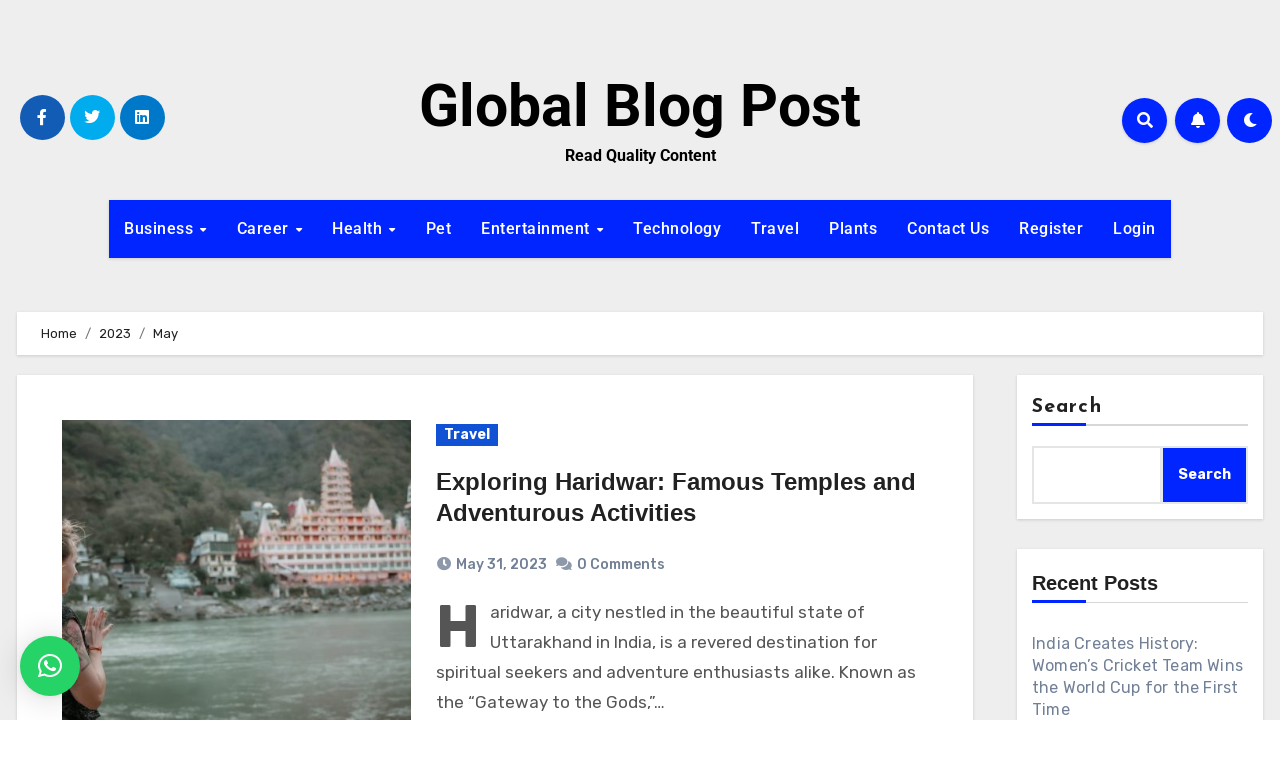

--- FILE ---
content_type: text/html; charset=utf-8
request_url: https://www.google.com/recaptcha/api2/aframe
body_size: 258
content:
<!DOCTYPE HTML><html><head><meta http-equiv="content-type" content="text/html; charset=UTF-8"></head><body><script nonce="aGphHSb7NWJS5baI4Z8LiA">/** Anti-fraud and anti-abuse applications only. See google.com/recaptcha */ try{var clients={'sodar':'https://pagead2.googlesyndication.com/pagead/sodar?'};window.addEventListener("message",function(a){try{if(a.source===window.parent){var b=JSON.parse(a.data);var c=clients[b['id']];if(c){var d=document.createElement('img');d.src=c+b['params']+'&rc='+(localStorage.getItem("rc::a")?sessionStorage.getItem("rc::b"):"");window.document.body.appendChild(d);sessionStorage.setItem("rc::e",parseInt(sessionStorage.getItem("rc::e")||0)+1);localStorage.setItem("rc::h",'1767841154941');}}}catch(b){}});window.parent.postMessage("_grecaptcha_ready", "*");}catch(b){}</script></body></html>